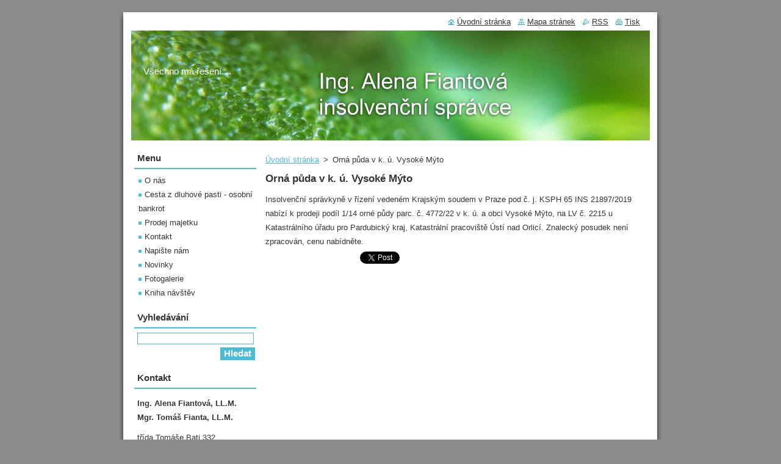

--- FILE ---
content_type: text/html; charset=UTF-8
request_url: https://www.insolvence-fiantova.cz/products/orna-puda-v-k-u-vysoke-myto/
body_size: 7999
content:
<!--[if lte IE 9]><!DOCTYPE HTML PUBLIC "-//W3C//DTD HTML 4.01 Transitional//EN" "https://www.w3.org/TR/html4/loose.dtd"><![endif]-->
<!DOCTYPE html>
<!--[if IE]><html class="ie" lang="cs"><![endif]-->
<!--[if gt IE 9]><!--> 
<html lang="cs">
<!--<![endif]-->
  <head>
    <!--[if lt IE 8]><meta http-equiv="X-UA-Compatible" content="IE=EmulateIE7"><![endif]--><!--[if IE 8]><meta http-equiv="X-UA-Compatible" content="IE=EmulateIE8"><![endif]--><!--[if IE 9]><meta http-equiv="X-UA-Compatible" content="IE=EmulateIE9"><![endif]-->
    <base href="https://www.insolvence-fiantova.cz/">
  <meta charset="utf-8">
  <meta name="description" content="">
  <meta name="keywords" content="">
  <meta name="generator" content="Webnode">
  <meta name="apple-mobile-web-app-capable" content="yes">
  <meta name="apple-mobile-web-app-status-bar-style" content="black">
  <meta name="format-detection" content="telephone=no">
    <link rel="icon" type="image/svg+xml" href="/favicon.svg" sizes="any">  <link rel="icon" type="image/svg+xml" href="/favicon16.svg" sizes="16x16">  <link rel="icon" href="/favicon.ico">  <link rel="stylesheet" href="https://www.insolvence-fiantova.cz/wysiwyg/system.style.css">
<link rel="canonical" href="https://www.insolvence-fiantova.cz/products/orna-puda-v-k-u-vysoke-myto/">
<script type="text/javascript">(function(i,s,o,g,r,a,m){i['GoogleAnalyticsObject']=r;i[r]=i[r]||function(){
			(i[r].q=i[r].q||[]).push(arguments)},i[r].l=1*new Date();a=s.createElement(o),
			m=s.getElementsByTagName(o)[0];a.async=1;a.src=g;m.parentNode.insertBefore(a,m)
			})(window,document,'script','//www.google-analytics.com/analytics.js','ga');ga('create', 'UA-797705-6', 'auto',{"name":"wnd_header"});ga('wnd_header.set', 'dimension1', 'W1');ga('wnd_header.set', 'anonymizeIp', true);ga('wnd_header.send', 'pageview');var pageTrackerAllTrackEvent=function(category,action,opt_label,opt_value){ga('send', 'event', category, action, opt_label, opt_value)};</script>
  <link rel="alternate" type="application/rss+xml" href="https://insolvence-fiantova.cz/rss/all.xml" title="Všechny články">
<!--[if lte IE 9]><style type="text/css">.cke_skin_webnode iframe {vertical-align: baseline !important;}</style><![endif]-->
    <title>Orná půda v k. ú. Vysoké Mýto :: Insolvenční správce Ing Alena Fiantová</title>
    <meta name="robots" content="index, follow">
    <meta name="googlebot" content="index, follow">   
    <link href="https://d11bh4d8fhuq47.cloudfront.net/_system/skins/v8/50000511/css/style.css" rel="stylesheet" type="text/css" media="screen,projection,handheld,tv">
    <link href="https://d11bh4d8fhuq47.cloudfront.net/_system/skins/v8/50000511/css/print.css" rel="stylesheet" type="text/css" media="print">
    <script type="text/javascript" src="https://d11bh4d8fhuq47.cloudfront.net/_system/skins/v8/50000511/js/functions.js"></script>
  
				<script type="text/javascript">
				/* <![CDATA[ */
					
					if (typeof(RS_CFG) == 'undefined') RS_CFG = new Array();
					RS_CFG['staticServers'] = new Array('https://d11bh4d8fhuq47.cloudfront.net/');
					RS_CFG['skinServers'] = new Array('https://d11bh4d8fhuq47.cloudfront.net/');
					RS_CFG['filesPath'] = 'https://www.insolvence-fiantova.cz/_files/';
					RS_CFG['filesAWSS3Path'] = 'https://d6e7415410.cbaul-cdnwnd.com/2f01dcd3a717d69f1b091192677fe483/';
					RS_CFG['lbClose'] = 'Zavřít';
					RS_CFG['skin'] = 'default';
					if (!RS_CFG['labels']) RS_CFG['labels'] = new Array();
					RS_CFG['systemName'] = 'Webnode';
						
					RS_CFG['responsiveLayout'] = 0;
					RS_CFG['mobileDevice'] = 0;
					RS_CFG['labels']['copyPasteSource'] = 'Více zde:';
					
				/* ]]> */
				</script><style type="text/css">/* <![CDATA[ */#gk5iloi7jq {position: absolute;font-size: 13px !important;font-family: "Arial", helvetica, sans-serif !important;white-space: nowrap;z-index: 2147483647;-webkit-user-select: none;-khtml-user-select: none;-moz-user-select: none;-o-user-select: none;user-select: none;}#ajttdme1j6 {position: relative;top: -14px;}* html #ajttdme1j6 { top: -11px; }#ajttdme1j6 a { text-decoration: none !important; }#ajttdme1j6 a:hover { text-decoration: underline !important; }#ej19ee61 {z-index: 2147483647;display: inline-block !important;font-size: 16px;padding: 7px 59px 9px 59px;background: transparent url(https://d11bh4d8fhuq47.cloudfront.net/img/footer/footerButtonWebnodeHover.png?ph=d6e7415410) top left no-repeat;height: 18px;cursor: pointer;}* html #ej19ee61 { height: 36px; }#ej19ee61:hover { background: url(https://d11bh4d8fhuq47.cloudfront.net/img/footer/footerButtonWebnode.png?ph=d6e7415410) top left no-repeat; }#nh7lld5371j { display: none; }#hlfbn002d2 {z-index: 3000;text-align: left !important;position: absolute;height: 88px;font-size: 13px !important;color: #ffffff !important;font-family: "Arial", helvetica, sans-serif !important;overflow: hidden;cursor: pointer;}#hlfbn002d2 a {color: #ffffff !important;}#b3yvytu4 {color: #36322D !important;text-decoration: none !important;font-weight: bold !important;float: right;height: 31px;position: absolute;top: 19px;right: 15px;cursor: pointer;}#j18lmipae { float: right; padding-right: 27px; display: block; line-height: 31px; height: 31px; background: url(https://d11bh4d8fhuq47.cloudfront.net/img/footer/footerButton.png?ph=d6e7415410) top right no-repeat; white-space: nowrap; }#fhk13jbgcc0 { position: relative; left: 1px; float: left; display: block; width: 15px; height: 31px; background: url(https://d11bh4d8fhuq47.cloudfront.net/img/footer/footerButton.png?ph=d6e7415410) top left no-repeat; }#b3yvytu4:hover { color: #36322D !important; text-decoration: none !important; }#b3yvytu4:hover #j18lmipae { background: url(https://d11bh4d8fhuq47.cloudfront.net/img/footer/footerButtonHover.png?ph=d6e7415410) top right no-repeat; }#b3yvytu4:hover #fhk13jbgcc0 { background: url(https://d11bh4d8fhuq47.cloudfront.net/img/footer/footerButtonHover.png?ph=d6e7415410) top left no-repeat; }#edl70pi386 {padding-right: 11px;padding-right: 11px;float: right;height: 60px;padding-top: 18px;background: url(https://d11bh4d8fhuq47.cloudfront.net/img/footer/footerBubble.png?ph=d6e7415410) top right no-repeat;}#ab244mibfb {float: left;width: 18px;height: 78px;background: url(https://d11bh4d8fhuq47.cloudfront.net/img/footer/footerBubble.png?ph=d6e7415410) top left no-repeat;}* html #ej19ee61 { filter: progid:DXImageTransform.Microsoft.AlphaImageLoader(src='https://d11bh4d8fhuq47.cloudfront.net/img/footer/footerButtonWebnode.png?ph=d6e7415410'); background: transparent; }* html #ej19ee61:hover { filter: progid:DXImageTransform.Microsoft.AlphaImageLoader(src='https://d11bh4d8fhuq47.cloudfront.net/img/footer/footerButtonWebnodeHover.png?ph=d6e7415410'); background: transparent; }* html #edl70pi386 { height: 78px; background-image: url(https://d11bh4d8fhuq47.cloudfront.net/img/footer/footerBubbleIE6.png?ph=d6e7415410);  }* html #ab244mibfb { background-image: url(https://d11bh4d8fhuq47.cloudfront.net/img/footer/footerBubbleIE6.png?ph=d6e7415410);  }* html #j18lmipae { background-image: url(https://d11bh4d8fhuq47.cloudfront.net/img/footer/footerButtonIE6.png?ph=d6e7415410); }* html #fhk13jbgcc0 { background-image: url(https://d11bh4d8fhuq47.cloudfront.net/img/footer/footerButtonIE6.png?ph=d6e7415410); }* html #b3yvytu4:hover #rbcGrSigTryButtonRight { background-image: url(https://d11bh4d8fhuq47.cloudfront.net/img/footer/footerButtonHoverIE6.png?ph=d6e7415410);  }* html #b3yvytu4:hover #rbcGrSigTryButtonLeft { background-image: url(https://d11bh4d8fhuq47.cloudfront.net/img/footer/footerButtonHoverIE6.png?ph=d6e7415410);  }/* ]]> */</style><script type="text/javascript" src="https://d11bh4d8fhuq47.cloudfront.net/_system/client/js/compressed/frontend.package.1-3-108.js?ph=d6e7415410"></script><style type="text/css"></style></head>  
  <body>  
    <div id="body_bg">      
      <div id="site">      
        <div id="site_top">
        
          <div id="nonFooter">
          
            <!-- HEADER -->          
            <div id="header">  
              <div id="header_box">     
                <div class="illustration">
                  <div id="logozone">               
                    <div id="logo"><a href="home/" title="Přejít na úvodní stránku."><span id="rbcSystemIdentifierLogo" style="visibility: hidden;">Insolvenční správce Ing Alena Fiantová</span></a></div>          
                    <p id="moto"><span id="rbcCompanySlogan" class="rbcNoStyleSpan">Všechno má řešení....</span></p>
                  </div>
                  <img src="https://d6e7415410.cbaul-cdnwnd.com/2f01dcd3a717d69f1b091192677fe483/200000152-e38efe5842/50000000.jpg?ph=d6e7415410" width="850" height="180" alt="">                </div>
              </div>   
            </div>            
            <!-- /HEADER -->
            
            <!-- MAIN -->
            <div id="main"> 
                                  
              <div id="mainContent">
              
                <!-- CONTENT -->
                <div id="content">
                
                  <!-- NAVIGATOR -->
                  <div id="pageNavigator" class="rbcContentBlock">        <div class="navigator">                       <a class="navFirstPage" href="/home/">Úvodní stránka</a>      <span><span> &gt; </span></span>          <span id="navCurrentPage">Orná půda v k. ú. Vysoké Mýto</span>               </div>              <div class="cleaner"><!-- / --></div>        </div>                  <!-- /NAVIGATOR -->
                
                  
				

		
	
			<div class="box">
        <div class="box_title"><h1>Orná půda v k. ú. Vysoké Mýto</h1></div>
        <div class="box_content">

          <div class="productDetail">
                  
            
                  
            <div class="cleaner"><!-- / --></div>
                 
            <div class="text"><p>Insolvenční správkyně v řízení vedeném Krajským soudem v Praze pod č. j. KSPH 65 INS 21897/2019 nabízí k prodeji podíl 1/14 orné půdy parc. č. 4772/22 v k. ú. a obci Vysoké Mýto, na LV č. 2215 u Katastrálního úřadu pro Pardubický kraj, Katastrální pracoviště Ústí nad Orlicí. Znalecký posudek není zpracován, cenu nabídněte.</p>
</div>
                
            <div class="cleaner"><!-- / --></div>
      
      			
      					 
      			<div class="cleaner"><!-- / --></div>
      					 
      			<div class="rbcBookmarks"><div id="rbcBookmarks200000145"></div></div>
		<script type="text/javascript">
			/* <![CDATA[ */
			Event.observe(window, 'load', function(){
				var bookmarks = '<div style=\"float:left;\"><div style=\"float:left;\"><iframe src=\"//www.facebook.com/plugins/like.php?href=https://www.insolvence-fiantova.cz/products/orna-puda-v-k-u-vysoke-myto/&amp;send=false&amp;layout=button_count&amp;width=155&amp;show_faces=false&amp;action=like&amp;colorscheme=light&amp;font&amp;height=21&amp;appId=397846014145828&amp;locale=cs_CZ\" scrolling=\"no\" frameborder=\"0\" style=\"border:none; overflow:hidden; width:155px; height:21px; position:relative; top:1px;\" allowtransparency=\"true\"></iframe></div><div style=\"float:left;\"><a href=\"https://twitter.com/share\" class=\"twitter-share-button\" data-count=\"horizontal\" data-via=\"webnode\" data-lang=\"en\">Tweet</a></div><script type=\"text/javascript\">(function() {var po = document.createElement(\'script\'); po.type = \'text/javascript\'; po.async = true;po.src = \'//platform.twitter.com/widgets.js\';var s = document.getElementsByTagName(\'script\')[0]; s.parentNode.insertBefore(po, s);})();'+'<'+'/scr'+'ipt></div> <div class=\"addthis_toolbox addthis_default_style\" style=\"float:left;\"><a class=\"addthis_counter addthis_pill_style\"></a></div> <script type=\"text/javascript\">(function() {var po = document.createElement(\'script\'); po.type = \'text/javascript\'; po.async = true;po.src = \'https://s7.addthis.com/js/250/addthis_widget.js#pubid=webnode\';var s = document.getElementsByTagName(\'script\')[0]; s.parentNode.insertBefore(po, s);})();'+'<'+'/scr'+'ipt><div style=\"clear:both;\"></div>';
				$('rbcBookmarks200000145').innerHTML = bookmarks;
				bookmarks.evalScripts();
			});
			/* ]]> */
		</script>
		
      					 
      			<div class="cleaner"><!-- / --></div>
      					  
      			
                  
          </div>
                       
        </div>
      </div>

		
		
		  <div class="cleaner"><!-- / --></div>

		                
                </div>
                <!-- /CONTENT -->
                
              </div>
              
              <!-- SIDEBAR -->
              <div id="sidebar">              
                <div id="sidebar_content">
                
                  <!-- MENU -->  
                  


		  <div class="box">	
        <div class="box_title"><h2>Menu</h2></div>
        <div class="box_content">

		<ul class="menu">
	<li class="first">
  
      <a href="/o-nas/">
    
      O nás
      
  </a>
  
  </li>
	<li>
  
      <a href="/cesta-z-dluhove-pasti-osobni-bankrot/">
    
      Cesta  z dluhové pasti - osobní bankrot
      
  </a>
  
  </li>
	<li>
  
      <a href="/prodej-majetku/">
    
      Prodej majetku
      
  </a>
  
  </li>
	<li>
  
      <a href="/kontakt/">
    
      Kontakt
      
  </a>
  
  </li>
	<li>
  
      <a href="/napiste-nam/">
    
      Napište nám
      
  </a>
  
  </li>
	<li>
  
      <a href="/novinky/">
    
      Novinky
      
  </a>
  
  </li>
	<li>
  
      <a href="/fotogalerie/">
    
      Fotogalerie
      
  </a>
  
  </li>
	<li class="last">
  
      <a href="/kniha-navstev/">
    
      Kniha návštěv
      
  </a>
  
  </li>
</ul>

        </div>
			</div>

					    
                  <!-- /MENU -->
                  
                  

		  <div class="box">            
        <div class="box_title"><h2>Vyhledávání</h2></div>            
        <div class="box_content">

		<form action="/search/" method="get" id="fulltextSearch">
		
		    <label for="fulltextSearchText" class="hidden">Vyhledávání</label>
      	<input type="text" id="fulltextSearchText" name="text"><br />
      	<span><input class="submit" type="submit" value="Hledat"></span>
				<div class="cleaner"><!-- / --></div>

		</form>

		    </div>
      </div>

		 
                  
                  

      <div class="box">
        <div class="box_title"><h2>Kontakt</h2></div>
        <div class="box_content">
          
		

      <p><strong>Ing. Alena Fiantová, LL.M.                  Mgr. Tomáš Fianta, LL.M.</strong></p>
      
      
      <p class="address">třída Tomáše Bati 332<br />
765 02 Otrokovice</p>

	            
      
      
      <p class="phone">+ 420 602 716 707<br />
+ 420 724 188 566</p>

	
      
	
	    <p class="email"><a href="mailto:alena@fianta.cz.  tomas@fianta.cz                                      ">alena@fianta.cz.  tomas@fianta.cz                                      </a></p>

	           

		
                      
        </div>
      </div> 

					          
          
                  
								
			<div class="box">
        <div class="box_content">

		
                       
        </div>
      </div>
      
      <div class="cleaner"><!-- / --></div>

		
								
			<div class="box">
        <div class="box_content">

		
                       
        </div>
      </div>
      
      <div class="cleaner"><!-- / --></div>

		
								
			<div class="box">
        <div class="box_content">

		
                       
        </div>
      </div>
      
      <div class="cleaner"><!-- / --></div>

		
								
			<div class="box">
        <div class="box_content">

		
                       
        </div>
      </div>
      
      <div class="cleaner"><!-- / --></div>

		
								
			<div class="box">
        <div class="box_content">

		
                       
        </div>
      </div>
      
      <div class="cleaner"><!-- / --></div>

		        
                    
    
                </div>            
              </div>
              <!-- /SIDEBAR -->
            
              <hr class="cleaner">
            
            </div>
            <!-- /MAIN -->
            
            <div id="header_link">          
              <table><tr><td>
                 <div class="link">                             
                   <span class="homepage"><a href="home/" title="Přejít na úvodní stránku.">Úvodní stránka</a></span>            
                   <span class="sitemap"><a href="/sitemap/" title="Přejít na mapu stránek.">Mapa stránek</a></span>
                   <span class="rss"><a href="/rss/" title="RSS kanály">RSS</a></span>
                   <span class="print"><a href="#" onclick="window.print(); return false;" title="Vytisknout stránku">Tisk</a></span>
                 </div>
               </td><td>
                 <div class="lang">               
                   <div id="languageSelect"></div>			            
                 </div>
               </td></tr></table>
            </div>
        
          </div>
          
          <!-- FOOTER -->
          <div id="footer">          
            <div id="footer_content">             
              <span id="rbcFooterText" class="rbcNoStyleSpan">© 2010 Všechna práva vyhrazena.</span> | <span class="rbcSignatureText"><a href="https://www.webnode.cz?utm_source=text&amp;utm_medium=footer&amp;utm_campaign=free1" rel="nofollow">Vytvořte si webové stránky zdarma!</a><a id="ej19ee61" href="https://www.webnode.cz?utm_source=button&amp;utm_medium=footer&amp;utm_campaign=free1" rel="nofollow"><span id="nh7lld5371j">Webnode</span></a></span>            
            </div>        
          </div>
          <!-- /FOOTER -->
          
        </div>
      </div>    
    </div>
  
  
    <script type="text/javascript">
		/* <![CDATA[ */

			RubicusFrontendIns.addObserver
			({

				onContentChange: function ()
        {
          RubicusFrontendIns.faqInit('faq', 'answerBlock');
        },

				onStartSlideshow: function()
				{
					$('slideshowControl').innerHTML	= '<span>Pozastavit prezentaci<'+'/span>';
					$('slideshowControl').title			= 'Pozastavit automatické procházení obrázků';
					$('slideshowControl').onclick		= RubicusFrontendIns.stopSlideshow.bind(RubicusFrontendIns);
				},

				onStopSlideshow: function()
				{
					$('slideshowControl').innerHTML	= '<span>Spustit prezentaci<'+'/span>';
					$('slideshowControl').title			= 'Spustit automatické procházení obrázků';
					$('slideshowControl').onclick		= RubicusFrontendIns.startSlideshow.bind(RubicusFrontendIns);
				},

				onShowImage: function()
				{
					if (RubicusFrontendIns.isSlideshowMode())
					{
						$('slideshowControl').innerHTML	= '<span>Pozastavit prezentaci<'+'/span>';
						$('slideshowControl').title			= 'Pozastavit automatické procházení obrázků';
						$('slideshowControl').onclick		= RubicusFrontendIns.stopSlideshow.bind(RubicusFrontendIns);
					}
				}

			 });

			  RubicusFrontendIns.faqInit('faq', 'answerBlock');

			  RubicusFrontendIns.addFileToPreload('https://d11bh4d8fhuq47.cloudfront.net/_system/skins/v8/50000511/img/loading.gif');
			  RubicusFrontendIns.addFileToPreload('https://d11bh4d8fhuq47.cloudfront.net/_system/skins/v8/50000511/img/faq_close.png');
			  
  		/* ]]> */
  	 </script>
  
  <div id="rbcFooterHtml"></div><div style="display: none;" id="gk5iloi7jq"><span id="ajttdme1j6">&nbsp;</span></div><div id="hlfbn002d2" style="display: none;"><a href="https://www.webnode.cz?utm_source=window&amp;utm_medium=footer&amp;utm_campaign=free1" rel="nofollow"><div id="ab244mibfb"><!-- / --></div><div id="edl70pi386"><div><strong id="b525i1qscg">Vytvořte si vlastní web zdarma!</strong><br /><span id="d3c1ea5iy">Moderní webové stránky za 5 minut</span></div><span id="b3yvytu4"><span id="fhk13jbgcc0"><!-- / --></span><span id="j18lmipae">Vyzkoušet</span></span></div></a></div><script type="text/javascript">/* <![CDATA[ */var htsea6wh57eb = {sig: $('gk5iloi7jq'),prefix: $('ajttdme1j6'),btn : $('ej19ee61'),win : $('hlfbn002d2'),winLeft : $('ab244mibfb'),winLeftT : $('f5cjcg26n9pd'),winLeftB : $('oo0ch03aei8'),winRght : $('edl70pi386'),winRghtT : $('ev9mul12k4dt'),winRghtB : $('al7ejrasgb'),tryBtn : $('b3yvytu4'),tryLeft : $('fhk13jbgcc0'),tryRght : $('j18lmipae'),text : $('d3c1ea5iy'),title : $('b525i1qscg')};htsea6wh57eb.sig.appendChild(htsea6wh57eb.btn);var ffd8e2cai6cu=0,jdkzpsu312j=0,geahen3m264=0,g07c8f781,c75g8b0hpn=$$('.rbcSignatureText')[0],a6hge3f911n34d=false,dr3abafe34e3ij;function h19jmsq6(){if (!a6hge3f911n34d && pageTrackerAllTrackEvent){pageTrackerAllTrackEvent('Signature','Window show - web',htsea6wh57eb.sig.getElementsByTagName('a')[0].innerHTML);a6hge3f911n34d=true;}htsea6wh57eb.win.show();geahen3m264=htsea6wh57eb.tryLeft.offsetWidth+htsea6wh57eb.tryRght.offsetWidth+1;htsea6wh57eb.tryBtn.style.width=parseInt(geahen3m264)+'px';htsea6wh57eb.text.parentNode.style.width = '';htsea6wh57eb.winRght.style.width=parseInt(20+geahen3m264+Math.max(htsea6wh57eb.text.offsetWidth,htsea6wh57eb.title.offsetWidth))+'px';htsea6wh57eb.win.style.width=parseInt(htsea6wh57eb.winLeft.offsetWidth+htsea6wh57eb.winRght.offsetWidth)+'px';var wl=htsea6wh57eb.sig.offsetLeft+htsea6wh57eb.btn.offsetLeft+htsea6wh57eb.btn.offsetWidth-htsea6wh57eb.win.offsetWidth+12;if (wl<10){wl=10;}htsea6wh57eb.win.style.left=parseInt(wl)+'px';htsea6wh57eb.win.style.top=parseInt(jdkzpsu312j-htsea6wh57eb.win.offsetHeight)+'px';clearTimeout(g07c8f781);}function g59a61db8gg(){g07c8f781=setTimeout('htsea6wh57eb.win.hide()',1000);}function eddb64b1d6f8b(){var ph = RubicusFrontendIns.photoDetailHandler.lightboxFixed?document.getElementsByTagName('body')[0].offsetHeight/2:RubicusFrontendIns.getPageSize().pageHeight;htsea6wh57eb.sig.show();ffd8e2cai6cu=0;jdkzpsu312j=0;if (c75g8b0hpn&&c75g8b0hpn.offsetParent){var obj=c75g8b0hpn;do{ffd8e2cai6cu+=obj.offsetLeft;jdkzpsu312j+=obj.offsetTop;} while (obj = obj.offsetParent);}if ($('rbcFooterText')){htsea6wh57eb.sig.style.color = $('rbcFooterText').getStyle('color');htsea6wh57eb.sig.getElementsByTagName('a')[0].style.color = $('rbcFooterText').getStyle('color');}htsea6wh57eb.sig.style.width=parseInt(htsea6wh57eb.prefix.offsetWidth+htsea6wh57eb.btn.offsetWidth)+'px';if (ffd8e2cai6cu<0||ffd8e2cai6cu>document.body.offsetWidth){ffd8e2cai6cu=(document.body.offsetWidth-htsea6wh57eb.sig.offsetWidth)/2;}{htsea6wh57eb.sig.style.left=parseInt(ffd8e2cai6cu)+'px';}if (jdkzpsu312j<=0 || RubicusFrontendIns.photoDetailHandler.lightboxFixed){jdkzpsu312j=ph-5-htsea6wh57eb.sig.offsetHeight;}htsea6wh57eb.sig.style.top=parseInt(jdkzpsu312j-5)+'px';}function b086a9f1yoxv(){if (dr3abafe34e3ij){clearTimeout(dr3abafe34e3ij);}dr3abafe34e3ij = setTimeout('eddb64b1d6f8b()', 10);}Event.observe(window,'load',function(){if (htsea6wh57eb.win&&htsea6wh57eb.btn){if (c75g8b0hpn){if (c75g8b0hpn.getElementsByTagName("a").length > 0){htsea6wh57eb.prefix.innerHTML = c75g8b0hpn.innerHTML + '&nbsp;';}else{htsea6wh57eb.prefix.innerHTML = '<a href="https://www.webnode.cz?utm_source=text&amp;utm_medium=footer&amp;utm_content=cz-web-0&amp;utm_campaign=signature" rel="nofollow">'+c75g8b0hpn.innerHTML + '</a>&nbsp;';}c75g8b0hpn.style.visibility='hidden';}else{if (pageTrackerAllTrackEvent){pageTrackerAllTrackEvent('Signature','Missing rbcSignatureText','www.insolvence-fiantova.cz');}}eddb64b1d6f8b();setTimeout(eddb64b1d6f8b, 500);setTimeout(eddb64b1d6f8b, 1000);setTimeout(eddb64b1d6f8b, 5000);Event.observe(htsea6wh57eb.btn,'mouseover',h19jmsq6);Event.observe(htsea6wh57eb.win,'mouseover',h19jmsq6);Event.observe(htsea6wh57eb.btn,'mouseout',g59a61db8gg);Event.observe(htsea6wh57eb.win,'mouseout',g59a61db8gg);Event.observe(htsea6wh57eb.win,'click',function(){if (pageTrackerAllTrackEvent){pageTrackerAllTrackEvent('Signature','Window click - web','Vytvořte si vlastní web zdarma!',0);}document/*b5pikc2cb*/.location.href='https://www.webnode.cz?utm_source=window&utm_medium=footer&utm_content=cz-web-0&utm_campaign=signature';});Event.observe(window, 'resize', b086a9f1yoxv);Event.observe(document.body, 'resize', b086a9f1yoxv);RubicusFrontendIns.addObserver({onResize: b086a9f1yoxv});RubicusFrontendIns.addObserver({onContentChange: b086a9f1yoxv});RubicusFrontendIns.addObserver({onLightboxUpdate: eddb64b1d6f8b});Event.observe(htsea6wh57eb.btn, 'click', function(){if (pageTrackerAllTrackEvent){pageTrackerAllTrackEvent('Signature','Button click - web',htsea6wh57eb.sig.getElementsByTagName('a')[0].innerHTML);}});Event.observe(htsea6wh57eb.tryBtn, 'click', function(){if (pageTrackerAllTrackEvent){pageTrackerAllTrackEvent('Signature','Try Button click - web','Vytvořte si vlastní web zdarma!',0);}});}});RubicusFrontendIns.addFileToPreload('https://d11bh4d8fhuq47.cloudfront.net/img/footer/footerButtonWebnode.png?ph=d6e7415410');RubicusFrontendIns.addFileToPreload('https://d11bh4d8fhuq47.cloudfront.net/img/footer/footerButton.png?ph=d6e7415410');RubicusFrontendIns.addFileToPreload('https://d11bh4d8fhuq47.cloudfront.net/img/footer/footerButtonHover.png?ph=d6e7415410');RubicusFrontendIns.addFileToPreload('https://d11bh4d8fhuq47.cloudfront.net/img/footer/footerBubble.png?ph=d6e7415410');if (Prototype.Browser.IE){RubicusFrontendIns.addFileToPreload('https://d11bh4d8fhuq47.cloudfront.net/img/footer/footerBubbleIE6.png?ph=d6e7415410');RubicusFrontendIns.addFileToPreload('https://d11bh4d8fhuq47.cloudfront.net/img/footer/footerButtonHoverIE6.png?ph=d6e7415410');}RubicusFrontendIns.copyLink = 'https://www.webnode.cz';RS_CFG['labels']['copyPasteBackLink'] = 'Vytvořte si vlastní stránky zdarma:';/* ]]> */</script><script type="text/javascript">var keenTrackerCmsTrackEvent=function(id){if(typeof _jsTracker=="undefined" || !_jsTracker){return false;};try{var name=_keenEvents[id];var keenEvent={user:{u:_keenData.u,p:_keenData.p,lc:_keenData.lc,t:_keenData.t},action:{identifier:id,name:name,category:'cms',platform:'WND1',version:'2.1.157'},browser:{url:location.href,ua:navigator.userAgent,referer_url:document.referrer,resolution:screen.width+'x'+screen.height,ip:'5.9.120.220'}};_jsTracker.jsonpSubmit('PROD',keenEvent,function(err,res){});}catch(err){console.log(err)};};</script></body>
</html>

--- FILE ---
content_type: text/css
request_url: https://d11bh4d8fhuq47.cloudfront.net/_system/skins/v8/50000511/css/style.css
body_size: 5736
content:
html {
	height: 100%;
}
body {
	height: 100%;
	text-align: center;
	font: 0.80em Lucida Sans Unicode, Tahoma, Verdana, sans-serif;
	margin: 0;
	padding: 0;
	background: #8C8C8C;
	color: #353535;
	position: relative;
}
#body_bg {
	width: 100%;
	height: 96%;
	background: #8C8C8C;
	padding-top: 15px;
	padding-bottom: 15px;
	position: relative;
}
#nonFooter {
	position: relative;
	min-height: 96%;
	padding-left: 15px;
	background: url(../img/body_bg.jpg) repeat-y center;
}
/* IE6 */
* html #nonFooter { height: 100%; }
h1, h2, h3, h4, h5, h6, h7, p, ul, ol, li, cite, hr, fieldset, img, dl, dt, dd {
	margin: 0;
	padding: 0;
}
ul, li {
	list-style-type: none;
	list-style: none;
}
.hidden, #hidden {
	position: absolute;
	display: none;
}
.cleaner {
	display: block;
	clear: both;
	visibility: hidden;
	overflow: hidden;
	width: 100%;
	height: 0;
	line-height: 0;
	margin: 0;
	padding: 0;
}
#site {
	width: 900px;
	background: #8C8C8C url(../img/body_bg.jpg) repeat-y center;
	margin: 0 auto;
	text-align: left;
	height: 100%;
	position: relative;
}
/* IE6 */
* html #site { height: 94%; }
#site_top {
	width: 900px;
	background: url(../img/head_bg.jpg) no-repeat top;
	padding-top: 5px;
	height: 100%;
}
/* IE6 */
* html #site_top { height: 94%; }

#waitingTable {
	background: #FFFFFF;
	width: 100%;
	height: 100%;
}
#waitingTable td {
	text-align: center;
	vertical-align: middle;
	background: #FFFFFF;
}

/* --------- FOOTER --------- */
#footer {
	background: url(../img/foot_bg.jpg) no-repeat bottom; 
	height: 40px;
	margin-top: -5px;
}
#footer_content {
	text-align: center;
	position: relative;
	background: url(../img/body_bg.jpg) repeat-y center;
	padding-bottom: 3px;
}
/* --------- FOOTER --------- */

/* --------- HEADER ------------ */
#header {
	width: 870px;
	height: 190px;
	*height: 210px;
}
#header_link {
	width: 840px;
	height: 30px;
	margin: 0 15px 0 15px;
	line-height: 30px;
	position: absolute;
	top: -30px;
	*top: 0px;
}
/* IE6 */
* html #header_link { top: 7px; }
#header_link table {
	float: right;
}
#header_link .link a {
	margin-right: 8px;
}
.homepage a {
	background: url(../img/homepage.jpg) no-repeat left;
	padding-left: 15px;
	color: #353535;
	text-decoration: underline;
}
.sitemap a {
	background: url(../img/sitemap.jpg) no-repeat left;
	padding-left: 15px;
	color: #353535;
	text-decoration: underline;
}
.rss a {
	background: url(../img/rss.jpg) no-repeat left;
	padding-left: 15px;
	color: #353535;
	text-decoration: underline;
}
.print a {
	background: url(../img/print.jpg) no-repeat left;
	padding-left: 15px;
	color: #353535;
	text-decoration: underline;
}
.homepage a:hover, .sitemap a:hover, .rss a:hover, .print a:hover {
	color: #479eb3;
	text-decoration: underline;
}
#header_box {
	width: 850px;
	height: 180px;
	margin: 30px 10px 0 10px;
	padding: 0;
}
#logozone {
	z-index: 11;
	position: absolute;
	color: #FFFFFF;
	margin: 10px 20px 10px 20px;
	width: 810px;
	overflow: hidden;
}
#logozone #logo {
	font-size: 2.5em;
	line-height: 1.5em;
	max-height: 100px;
	overflow: hidden;
}
#logozone #logo a, #logozone #logo a:hover {
	text-decoration: none;
	color: #FFFFFF;
}
#logozone #moto {
	font-size: 1.2em;
	overflow: hidden;
}
/* --------- HEADER ---------- */

/* -------- LANGUAGE ---------- */

#languageSelect {
	padding: 0;
	margin: 0;
}
#languageSelectBody {
	margin: 0;
	padding: 0;
}
#languageSelect ul {
	display: none;
}
#languageFlags {
	padding: 0;
	margin: 0;
}
#languageSelect #languageFlags a {
	text-decoration: none;
	display: block;
	width: 16px;
	height: 16px;
	float: left;
	margin: 0 0 0 7px;
	padding: 0;
	background: transparent center center no-repeat;
}
#languageList {
	padding: 0;
	margin: 0 0 0 5px;
	display: block;
	font-size: 0.9em;
	_font-size: 0.8em;
}
#languageList .separator {
	display: inline;
}
.languageSelectbox {
	border: 1px solid #479eb3;
	font-size: 0.85em;
	_font-size: 0.7em;
	height: 17px;
	_height: 15px;
	margin: 0 0 0 5px;
	padding: 0;
}
/* -------- LANGUAGE ---------- */

/* -------- CONTENT ---------- */
#main {
	width: 840px;
	margin: 10px 15px 5px 15px;
	padding: 0;
	overflow: hidden;
}
#mainContent {
	margin: 0 0 0 215px;
	padding: 0;
	float: left;
	width: 625px;
	min-height: 50px;
	overflow: hidden;
}
/* IE6 */
* html #mainContent { margin: 0 0 0 105px; }
#mainContent .box {
	margin: 0 0 20px 0;
}
#mainContent .box_title h2, #mainContent .box_title h1 {
	margin-bottom: 7px;
	font-weight: bold;
	font-size: 1.3em;
}
#mainContent .box_content p {
	line-height: 1.8em;
	padding: 0 0 5px 0;
}
.box_content {
	overflow: hidden;
	padding: 0;
	margin: 0;
}
#contentNarrow {
	width: 410px;
	float: left;
	padding: 0;
	margin: 0;	
}
/* IE6 */
* html #contentNarrow { width: 425px; }
#rightContent {
	width: 200px;
	float: left;
	padding: 0;
	margin: 0 0 0 15px;
	overflow: hidden;
}
/* IE6 */
* html #rigtContent { margin: 0; }
#LeftBox {
	width: 305px;
	float: left;
	margin: 0;
	padding: 0;
	overflow: hidden;
}
#RightBox {
	width: 305px;
	float: left;
	margin: 0 0 0 10px;
	padding: 0;
	overflow: hidden;
}
#RightBox .content, #LeftBox .content {
	margin: 0;
	padding: 0;
}
/* -------- CONTENT --------- */

/* -------- SIDEBAR ---------- */
#sidebar {
	float: left;
   width: 200px;
   margin: 0 0 0 -840px;
	padding: 0;
	overflow: hidden;
}
#sidebar_content {
	margin: 0;
	padding: 0;
	overflow: hidden;
}
#sidebar .box, #rightContent .box {
	margin: 0 0 20px 0;
}
#sidebar .box_title, #rightContent .box_title {
	width: 200px;
	border-bottom: 2px solid #4bbcd8;
	margin-bottom: 7px;
}
#sidebar .box_title h2, #rightContent .box_title h2 {
	font-size: 1.2em;
	font-weight: bold;
	margin-left: 5px;	
}
#sidebar .box_content p, #rightContent .box_content p {
	padding: 5px;
	line-height: 1.8em;
}
/* -------- SIDEBAR ---------- */

/* -------- MENU ------------- */
.menu {
	font-size: 1em;
	line-height: 1.8em;
	margin-left: 7px
}
.menu a {
	color: #353535;
	background: url(../img/li.jpg) no-repeat 0px 6px;
	padding-left: 10px;
	text-decoration: none;
}
.menu a:hover {
	color: #4bbcd8;
	text-decoration: underline;
}
ul.menu ul.level1 {
	margin-left: 10px;
	padding-left: 0;
}
ul.menu ul.level2 {
	margin-left: 20px;
	padding-left: 0;
}
ul.menu ul.level3, ul.menu ul.level4, ul.menu ul.level5, ul.menu ul.level6, {
	margin-left: 30px;
	padding-left: 0;
}
.box_content ul.menu {
	padding-left: 0;
}
.box_content ul.menu li {
	background: none;
	padding: 0;
}
.menu li.open a, .menu li.selected a, .menu li.activeSelected a {
	color: #4bbcd8;
	font-weight: bold;
}
.menu .open ul a {
	color: #353535;
	font-weight: normal;
}
.menu ul.level1 a, 
.menu ul.level2 a, 
.menu ul.level3 a,
.menu ul.level4 a, 
.menu ul.level5 a,
.menu ul.level1 li.selected li a, .menu ul.level1 li.activeSelected li a, 
.menu ul.level1 li.selected ul.level2 li.selected li a, .menu ul.level1 li.activeSelected ul.level2 li.activeSelected li a, 
.menu ul.level1 li.selected ul.level2 li.selected ul.level3 li.selected li a, .menu ul.level1 li.activeSelected ul.level2 li.activeSelected ul.level3 li.activeSelected li a, 
.menu ul.level1 li.selected ul.level2 li.selected ul.level3 li.selected ul.level4 li.selected li a, .menu ul.level1 li.activeSelected ul.level2 li.activeSelected ul.level3 li.activeSelected ul.level4 li.activeSelected li a, 
.menu ul.level1 li.selected ul.level2 li.selected ul.level3 li.selected ul.level4 li.selected ul.level5 li.selected li a, .menu ul.level1 li.activeSelected ul.level2 li.activeSelected ul.level3 li.activeSelected ul.level4 li.activeSelected ul.level5 li.activeSelected li a {
	color: #353535;
	font-weight: normal;
}
.menu ul.level1 li.selected a, .menu ul.level1 li.activeSelected a, 
.menu ul.level1 li.selected ul.level2 li.selected a, .menu ul.level1 li.activeSelected ul.level2 li.activeSelected a, 
.menu ul.level1 li.selected ul.level2 li.selected ul.level3 li.selected a, .menu ul.level1 li.activeSelected ul.level2 li.activeSelected ul.level3 li.activeSelected a, 
.menu ul.level1 li.selected ul.level2 li.selected ul.level3 li.selected ul.level4 li.selected a, .menu ul.level1 li.activeSelected ul.level2 li.activeSelected ul.level3 li.activeSelected ul.level4 li.activeSelected a,  
.menu ul.level1 li.selected ul.level2 li.selected ul.level3 li.selected ul.level4 li.selected ul.level5 li.selected a, .menu ul.level1 li.activeSelected ul.level2 li.activeSelected ul.level3 li.activeSelected ul.level4 li.activeSelected ul.level5 li.activeSelected a {
	color: #4bbcd8;
	font-weight: bold;
}
/* -------- MENU ------------- */

/* -------- TAGS ------------- */
ol.tags, .box_content ol.tags {
	margin: 5px 0 5px 0;
	text-align: center;
	font-size: 0.95em;
}
ol.tags li {
	padding: 0;
	color: #353535;
	list-style-type: none;
	list-style: none;	
	margin: 0 0.25em 0 0.25em;
	font-size: 1.2em;
	display: inline;
	text-align: left;
}
/* -------- TAGS ------------ */

/* -------- SEARCH ---------- */
#fulltextSearchText {
	border: 1px solid #4bbcd8;
	color: #353535;
	margin-left: 5px;
	margin-right: 5px;
	width: 185px;
	padding-right: 2px;
	padding-left: 2px;
}
/* IE6 */
* html #fulltextSearchText { margin-top: -10px; }
#fulltextSearch span {
	float: right;
	margin: 5px 2px 0 0;
	padding: 0;
}
/* FireFox 2 */
#fulltextSearch span, x:-moz-any-link { margin: 5px 4px 0 0; } 
/* FireFox 3 */
#fulltextSearch span, x:-moz-any-link, x:default { margin: 5px 4px 0 0; }
/* IE6 */
* html #fulltextSearch span {
	margin: 5px 11px 0 0;
}
.submit {
	background: #4bbcd8;
	border: none;
	color: #FFFFFF;
	font-size: 1.2em;
	font-weight: bold;
	padding-bottom: 2px;
	*padding-bottom: 0;
	padding-top: 1px;
	cursor: pointer;
}
#fulltextSearchResult {
	padding-bottom: 5px;
	margin-bottom: 5px;
}
#fulltextSearchResult fieldset {
	border: none;
	margin: 0;
}
.search {
	margin-bottom: 5px;
	float: left;
	width: 230px;
}
#contentNarrow .search {
	width: 140px;
}
#LeftBox .search, #RightBox .search {
	width: 295px;
}
.search label, .type label {
	width: 230px;
	float: left;
	margin-bottom: 10px;
}
#contentNarrow .search label, #contentNarrow .type label {
	width: 140px;
}
#LeftBox .search label, #LeftBox .type label, #RightBox .search label, #RightBox .type label {
	width: 295px;
	margin-bottom: 3px;
}
.type {
	margin-bottom: 5px;
	float: left;
	width: 230px;
	margin-left: 15px;
}
#contentNarrow .type {
	width: 140px;
}
#LeftBox .type, #RightBox .type {
	width: 295px;
	margin-left: 0;
}
#fulltextSearchTextResult {
	border: 1px solid #4bbcd8;
	width: 230px;
}
#contentNarrow #fulltextSearchTextResult {
	width: 140px;
}
#LeftBox #fulltextSearchTextResult, #RightBox #fulltextSearchTextResult {
	width: 295px;
}
#fulltextSearchTypeResult {
	border: 1px solid #4bbcd8;
	width: 230px;
	*width: 232px;
}
/* IE6 */
* html #fulltextSearchTypeResult { width: 229px; }
#contentNarrow #fulltextSearchTypeResult {
	width: 140px;
	*width: 142px;
}
/* IE6 */
* html #contentNarroe #fulltextSearchTypeResult { 	width: 139px; }
#LeftBox #fulltextSearchTypeResult, #RightBox #fulltextSearchTypeResult {
	width: 295px;
	*width: 297px;
}
.btnarea {
	float: left;
	margin-left: 15px;
	*margin-left: 10px;
	margin-top: 24px;
}
#LeftBox .btnarea, #RightBox .btnarea {
	float: right;
	margin: 5px 10px 5px 0;
	*margin: 5px 4px 5px 0;
}
/* IE6*/
* html #LeftBox .btnarea { margin: 5px 3px 5px 0; }
* html #RigtBox .btnarea { margin: 5px 3px 5px 0; }
p.size, #mainContent .box_content p.size {
	line-height: 1.3em;
	font-size: 0.9em;
	padding-bottom: 0;
	padding-top: 3px;
}
/* -------- SEARCH ---------- */

/* -------- NAVIGATOR ------- */
#pageNavigator {
	margin-bottom: 10px;
}
.navigator {
	line-height: 1.8em;
}
.navigator span span {
	margin-left: 3px;
	margin-right: 3px;
}
/* -------- NAVIGATOR ------- */

/* ------- POOL ------------- */
.poll {
	margin-left: 5px;
}
.poll h3 {
	font-size: 0.9em;
	margin-bottom: 7px;
	_margin-bottom: 10px;
}
/* IE6 */
* html .poll h3 { margin-bottom: 10px; }
.poll img, .poll a img, .box_content .poll img, .box_content .poll a img {
	border: none;
	text-decoration: none;
	margin: 0;
}
.poll .pollbar a {
	border: none;
	text-decoration: none;
}
.poll .pollbar {
	margin-top: 3px;
	width: 100%;
}
#mainContent .poll .pollbar {
	margin-top: 3px;
	width: 99%;
}
.poll .question a {
	text-decoration: underline;
}
.poll .question a:hover {
	text-decoration: underline;
}
#mainContent .box_content .poll p, #sidebar .box_content .poll p {
	*line-height: 0.35em;
	margin: 0 0 8px;
	padding: 0;
}
/*FireFox 2 */
#mainContent .box_content .poll p, x:-moz-any-link { line-height: 1em; } 
/*FireFox 3*/
#mainContent .box_content .poll p, x:-moz-any-link, x:default { line-height: 1em; }
/*FireFox 2 */
#sidebar .box_content .poll p, x:-moz-any-link { line-height: 1em; } 
/*FireFox 3*/
#sidebar .box_content .poll p, x:-moz-any-link, x:default { line-height: 1em; }
/* IE6 */
* html #mainContent .box_content .poll p { line-height: 0.35em; margin: 0 0 10px; }
/* IE6 */
* html #sidebar .box_content .poll p { line-height: 0.35em; margin: 0 0 10px; }
/* ------- POOL ------------- */

/* ------- WSW -------------- */
.box_content img {
	margin: 5px;
}
a {
	color: #4bbcd8;
	text-decoration: underline;
}
a:hover {
	color: #353535;
	text-decoration: underline;
}
h1, h2 {
	margin-bottom: 7px;
	font-weight: bold;
	font-size: 1.3em;
}
h3 {
	margin-bottom: 7px;
	font-weight: bold;
	font-size: 1.1em;
}
h4 {
	margin-bottom: 7px;
	font-weight: bold;
	font-size: 1em;
}
h5, h6 {
	margin-bottom: 7px;
	font-weight: bold;
	font-size: 0.9em;
}
.box_content ol {
	margin-left: 40px;
}
.box_content ol li ol {
	margin-left: 20px;
}
.box_content ol li {
	list-style-image: none;
	list-style-position: outside;
	list-style-type: decimal;
	padding-bottom: 2px;
	padding-top: 2px;
}
.box_content ul {
	padding-left: 15px;
}
.box_content ul li {
	background: url(../img/li.jpg) no-repeat 0px 8px;
	padding: 2px 0 2px 10px;
}
blockquote {
	color: #4bbcd8;
	font-style: italic;
	margin: 0 5px;
	padding: 5px;
}
table {
	border-collapse: collapse;
	margin: 0;
}
/*FireFox 2 */
table, x:-moz-any-link { margin-left: 1px; } 
/*FireFox 3*/
table, x:-moz-any-link, x:default { margin-left: 1px; }
/* IE6 */
* html table { font-size: 0.9em; }
.modernTable {
	border-collapse: collapse;
	margin: 0;
}
/*FireFox 2 */
.modernTable , x:-moz-any-link { margin-left: 1px; } 
/*FireFox 3*/
.modernTable , x:-moz-any-link, x:default { margin-left: 1px; }
/* IE6 */
* html .modernTable { font-size: 0.9em; }
.modernTable thead tr td {
	background: #4bbcd8;
	border: 1px solid #4bbcd8;
	color: #ffffff;
	font-weight: bold;
	padding-left: 5px;
	padding-right: 5px;
	margin: 0;
}
.modernTable tbody tr td {
	background: none;
	border: 1px solid #4bbcd8;
	color: #353535;
	padding-left: 8px;
	padding-right: 5px;
	margin: 0;
}
.rbcWidgetArea {
	margin-top: 5px;
	margin-bottom: 5px;
}
/* ------- WSW -------------- */

/* ------- ARTICLE ---------- */
#sidebar .article, #rightContent .article {
	overflow: hidden;
	margin: 0;
	padding: 0 5px 0 5px;
}
.article h3 a {
	color: #353535;
}
.article h3 a:hover {
	color: #4bbcd8;
}
.article ins {
	text-decoration: none;
	color: #4bbcd8;
	font-size: 0.85em;
}
.article .articleContent {
	margin-top: 5px;
	margin-bottom: 10px;
	overflow: hidden;
	line-height: 1.8em;
}
.article .articleContent img {
	margin: 5px;
}
.articleDetail ins {
	text-decoration: none;
	color: #4bbcd8;
	font-size: 0.85em;
}
.articleDetail img {
	margin: 5px;
}
/* ------- ARTICLE ---------- */

/* ------- LINK and INFO ----- */
.archive {
	font-weight: bold;
	margin-bottom: 5px;
}
.pagingInfo {
	float: left;
}
#sidebar .pagingInfo, #rightContent .pagingInfo {
	float: none;
}
.back {
	font-weight: bold;
	margin-top: 5px;
}
.rbcTags h4 {
	display: block;
	float: left;
	margin: 4px 7px 0 0;
}
.rbcTags .tags {
	line-height: 1.8em;
	padding: 0 0 5px 0;
}
/* ------- LINK and INFO ----- */

/* ------- PAGING ------------ */
.paging {
	float: right;
	font-size: 0.85em;
}
#sidebar .paging, #rightContent .paging {
	margin-top: 5px;
	float: none;
}
.leftEnd, .left  {
	background: #4bbcd8;
	color: #ffffff;
	font-weight: bold;
	line-height: 1.5em;
	margin-right: 3px;
	padding: 0 2px 2px 2px;
	text-decoration: none;
}
.leftEnd:hover, .left:hover {
	color: #353535;
	text-decoration: none;
}

.paging  .selected {
	font-weight: bold;
	font-size: 1.2em;
}
.right, .rightEnd {
	background: #4bbcd8;
	color: #ffffff;
	font-weight: bold;
	line-height: 1.5em;
	margin-left: 3px;
	padding: 0 2px 2px 2px;
	text-decoration: none;
}
.rightEnd:hover, .right:hover {
	color: #353535;
	text-decoration: none;
}
.separator {
	display: none;
}
a .pageText {
	background: #4bbcd8;
	color: #ffffff;
	font-weight: bold;
	line-height: 1.5em;
	padding: 0 2px 2px 2px;
	text-decoration: none;
}
a:hover .pageText {
	color: #353535;
}
/* ------- PAGING ------------ */

/* ------ DISCUSSION --------- */
.diskuze fieldset {
	border: none;
	margin: 0;
}
.diskuze label {
	float: left;
	width: 193px;
	padding: 0 7px 0 0;
	margin-bottom: 10px;
}
#sidebar .diskuze label, #rightContent .diskuze label {
	width: 190px;
	margin-bottom: 3px;
	padding: 0;
}
#contentNarrow .diskuze label {
	width: 143px;
}
#LeftBox .diskuze label, #RightBox .diskuze label {
	width: 295px;
	margin-bottom: 3px;
	padding: 0;
}
.diskuze #postAuthor, .diskuze #postEmail, .diskuze #postTitle, .diskuze .feWebFormInput {
	border: 1px solid #4bbcd8;
	width: 410px;
	padding-left: 2px;
	padding-right: 2px;
	font: 0.95em Lucida Sans Unicode, Tahoma, Verdana, sans-serif;
}
#contentNarrow .diskuze #postAuthor, #contentNarrow .diskuze #postEmail, #contentNarrow .diskuze #postTitle, #contentNarrow .diskuze .feWebFormInput {
	width: 250px;
}
#sidebar .diskuze #postAuthor, #sidebar .diskuze #postEmail, #sidebar .diskuze #postTitle, #rightContent .diskuze #postAuthor, #rightContent .diskuze #postEmail, #rightContent .diskuze #postTitle, #sidebar .diskuze .feWebFormInput, #rightContent .diskuze .feWebFormInput {
	width: 190px;
	margin-bottom: 5px;
}
#LeftBox .diskuze #postAuthor, #LeftBox .diskuze #postEmail, #LeftBox .diskuze #postTitle, #RightBox .diskuze #postAuthor, #RightBox .diskuze #postEmail, #RightBox .diskuze #postTitle, #LeftBox .diskuze .feWebFormInput, #RightBox .diskuze .feWebFormInput {
	width: 295px;
	margin-bottom: 5px;
}
.diskuze #postText, .diskuze .feWebFormTextarea {
	border: 1px solid #4bbcd8;
	width: 410px;
	height: 100px;
	float: left;
	padding-left: 2px;
	padding-right: 2px;
	font: 0.95em Lucida Sans Unicode, Tahoma, Verdana, sans-serif;
}
/* IE6 */
* html .diskuze #postText, /* IE6 */
* html .diskuze .feWebFormTextarea { width: 413px; }
#sidebar .diskuze #postText, #rightContent .diskuze #postText, #sidebar .diskuze .feWebFormTextarea, #rightContent .diskuze .feWebFormTextarea {
	width: 190px;
}
#contentNarrow .diskuze #postText, #contentNarrow .diskuze .feWebFormTextarea {
	width: 250px;
}
#RightBox .diskuze #postText, #LeftBox .diskuze #postText, #RightBox .diskuze .feWebFormTextarea, #LeftBox .diskuze .feWebFormTextarea {
	width: 295px;
}
.diskuze .btn {
	float: right;
	margin-right: 6px;
	margin-top: 5px;
}
/* WebKit */
@media screen and (-webkit-min-device-pixel-ratio:0){
.diskuze .btn { margin-right: 8px; }
#contentNarrow .diskuze .btn, 
#sidebar .diskuze .btn, 
#rightContent .diskuze .btn, 
#LeftBox .diskuze .btn, 
#RightBox .diskuze .btn { margin-right: 4px; }
}
/*FireFox 2 */
.diskuze .btn , x:-moz-any-link { margin-right: 9px; }
#contentNarrow .diskuze .btn , x:-moz-any-link { margin-right: 4px; }
#sidebar .diskuze .btn , x:-moz-any-link { margin-right: 4px; }
#rightContent .diskuze .btn , x:-moz-any-link { margin-right: 4px; }
#LeftBox .diskuze .btn , x:-moz-any-link { margin-right: 4px; }
#RightBox .diskuze .btn , x:-moz-any-link { margin-right: 4px; }
/*FireFox 3*/
.diskuze .btn , x:-moz-any-link, x:default { margin-right: 9px; }
#contentNarrow .diskuze .btn , x:-moz-any-link, x:default { margin-right: 4px; }
#sidebar .diskuze .btn , x:-moz-any-link, x:default { margin-right: 4px; }
#rightContent .diskuze .btn , x:-moz-any-link, x:default { margin-right: 4px; }
#LeftBox .diskuze .btn , x:-moz-any-link, x:default { margin-right: 4px; }
#RightBox .diskuze .btn , x:-moz-any-link, x:default { margin-right: 4px; }
/* IE7, IE 8 */
.diskuze .btn { *margin-right: 4px; }
#contentNarrow .diskuze .btn, 
#sidebar .diskuze .btn, 
#rightContent .diskuze .btn, 
#LeftBox .diskuze .btn, 
#RightBox .diskuze .btn { *margin-right: 2px; }
/* IE6 */
* html .diskuze .btn { margin-right: 2px; }
* html #sidebar .diskuze .btn { margin-right: 3px; }
* html #rightContent .diskuze .btn { margin-right: 3px; }
* html #LeftBox .diskuze .btn { margin-right: 3px; }
* html #RightBox .diskuze .btn { margin-right: 3px; }
.formError {
	margin: 5px 0 5px 0;
}
ul.formError {
	margin: 0 0 15px 15px;
}
ul.formError li {
	background: url(../img/li.jpg) no-repeat 0px 6px;
	padding-left: 10px;
}
ul.formError li span {
	font-weight: bold;
}
.diskuze label.wrong {
	font-weight: bold;
	color: #F44949;
}
.diskuze input.wrong {
	font-weight: bold;
	border: 1px solid #F44949;
}
.post {
	border-bottom: 1px solid #B9B9B9;
	height: auto;
	margin: 0 0 15px 120px;
	overflow: hidden;
	padding: 0 0 5px;
}
#sidebar .post, #rightContent .post {
	margin: 0 0 15px 100px;
}
.level-1, #sidebar .level-1, #rightContent .level-1 {
	margin-left: 5px;
}
.level-2 {
	margin-left: 30px;
}
#sidebar .level-2, #rightContent .level-2 {
	margin-left: 20px;
}
.level-3 {
	margin-left: 60px;
}
#sidebar .level-3, #rightContent .level-3 {
	margin-left: 40px;
}
.level-4 {
	margin-left: 90px;
}
#sidebar .level-4, #rightContent .level-4 {
	margin-left: 80px;
}
.post .head h3 {
	font-size: 1em;
	font-weight: bold;
	padding: 0;
	margin: 0;
	text-decoration: none;
}
.post .head p, #mainContent .box_content .post .head p, #contentNarrow .box_content .post .head p {
	margin: 0;
	padding: 0;
}
.post .head .user {
	color: #4bbcd8;
	font-weight: bold;
}
.post .head ins {
	color: #4bbcd8;
	text-decoration: none;
}
.post .reply a {
	font-weight: bold;
}
.newPost {
	font-weight: bold;
	margin-top: 5px;
}
/* ------ DISCUSSION --------- */

/* ------ FAQ ---------------- */
.question h3.title {
	text-decoration: underline;
	cursor: pointer;
}
.question h3.title:hover {
	color: #4bbcd8;
}
.hideAnswer {
	background: url(../img/faq_close.png) no-repeat 0px 2px;
	padding-left: 15px;
	color: #4bbcd8;
}
.viewAnswer {
	background: url(../img/faq_open.png) no-repeat 0px 2px;
	padding-left: 15px;
}
/* ------ FAQ ---------------- */

/* ----- LINKS -------------- */
.item {
	border-bottom: 1px solid #B9B9B9;
	margin-bottom: 10px;
	padding-bottom: 5px;
}
.item h2.title {
	font-size: 1em;
	margin-bottom: 5px;
}
.item h2.title a {
	color: #353535;
}
.item h2.title a:hover {
	color: #4bbcd8;
}
.item .uri { }
.itemContent {
	line-height: 1.5em;
}
/* ----- LINKS -------------- */

/* ---- SERVERMAP ----------- */
ul.ServerMap {
	padding-left: 5px;
	margin-left: 10px;
}
ul.ServerMap li {
	list-style-image: none;
	list-style-position: outside;
	list-style-type: none;
	padding: 3px 0 0 0;
	background: none;
}
ul.ServerMap a {
	background: url(../img/li.jpg) no-repeat 0px 7px;
	padding-left: 10px;
}
ul.ServerMap ul {
	padding-left: 15px;
}
/* ---- SERVERMAP ----------- */

/* ---- PRODUCTS ------------ */
.product {
	margin-bottom: 10px;
	margin-top: 5px;
}
#sidebar .product, #rightContent .product {
	margin-left: 5px;
}
.product .title {
	font-size: 1.2em;
	font-weight: bold;
	margin-left: 140px;
}
#sidebar .product .title, #rightContent .product .title {
	font-size: 1.2em;
	font-weight: bold;
	margin-left: 0;
}
.product .title a {
	color:#353535;
}
.product .title a:hover {
	color: #4bbcd8;
}
.product .image {
	float: left;
	height: 100%;
	margin-top: -25px;
	width: 140px;
}
#sidebar .product .image, #rightContent .product .image {
	float: left;
	margin-top: 0;
	width: 200px;
}
.product .image a {
	border: none;
	text-decoration: none;
}
.product .image a img {
	border: 1px solid #4bbcd8;
	text-decoration: none;
}
.product .image a:hover img {
	border: 1px solid #353535;
	text-decoration: none;
}
.product .text {
	line-height: 1.5em;
	margin-left: 140px;
}
#sidebar .product .text, #rightContent .product .text {
	margin-left: 0;
	margin-top: 5px;
}
.productDetail { }
.productDetail .image {
	display: block;
	margin: 0;
	text-align: center;
}
.productDetail .image a {
	border: none;
	text-decoration: none;
}
.productDetail .image a img {
	border: 1px solid #4bbcd8;
	text-decoration: none;
}
.productDetail .image a:hover img {
	border: 1px solid #353535;
	text-decoration: none;
}
.productDetail .text {
	margin-top: 5px;
}
/* ---- PRODUCTS ------------ */

/* ---- PHOTOGALLERY -------- */
.photo118 a.photo {
	width: 118px;
	float: left;
	text-decoration: none;
}
.photo200 a.photo {
	width: 200px;
	float: left;
	text-decoration: none;
	margin: 0 0 10px 60px;
}
#sidebar .photo200 a.photo, #rightContent .photo200 a.photo {
	margin: 0 0 10px 0;
}
#sidebar .photo118 a.photo, #rightContent .photo118 a.photo {
	margin: 0 0 10px 40px;
}
#contentNarrow .photo118 a.photo {
	margin: 0 0 10px 15px;
}
#contentNarrow .photo200 a.photo {
	margin: 0 0 10px 100px;
}
#LeftBox .photo118 a.photo, #RightBox .photo118 a.photo {
	margin: 0 0 10px 20px;
}
#LeftBox .photo200 a.photo, #RightBox .photo200 a.photo {
	margin: 0 0 10px 50px;
}
a.photo {
	margin: 0 0 10px 25px;
	overflow: hidden;
	font-size: 85%;
	border: 1px solid #4bbcd8;
	cursor: pointer;
	font-weight: normal;
	text-align: center;
	padding-top: 5px;
	text-decoration: none;
}
a.photo:hover {
	border: 1px solid #353535;
	font-weight: normal;
	text-decoration: none;
}
a.photo .name {
	color: #4bbcd8;
	text-decoration: none;
}
a.photo:hover .name {
	border: none;
	font-weight: normal;
	color: #353535;
	text-decoration: none;
}
.photo118 a.photo span.image {
	position: relative;
	display: block;
	margin: 0 auto;
	width: 118px;
	height: 118px;
	border: none;
}
.photo200 a.photo span.image {
	position: relative;
	display: block;
	margin: 0 auto;
	width: 200px;
	height: 200px;
	border: none;
}
a.photo span.image span {
	*position: absolute;
	*top: 50%;
	*left: 50%;
}
a.photo span.image img {
	margin: 0;
	border: 0;
	border: none;
}
a.photo span.image img {
	position: absolute;
	top: 0;
	bottom: 0;
	left: 0;
	right: 0;
	margin: auto;	
	*position: relative;
	*top: -50%;
	*left: -50%;
	*margin: 0;
	*overflow: hidden;
	border: none;
}
.photofull {
	margin-top: 15px;
	visibility: 
}
.photofull span.image {
	position: relative;
	display: block;
	margin: 0 auto 10px;
	text-align: center;
	width: 500px;
	height: 500px;
	border: 1px solid #4bbcd8;
}
/* IE6 */
* html .photofull span.image { margin: 0 0 0 50px; width: 502px; height: 502px; }
#contentNarrow .photofull span.image {
	width: 405px;
	height: 405px;
}
/* IE6 */
* html #contentNarrow .photofull span.image { width: 407px; height: 407px; margin: 0; }
#LeftBox .photofull span.image, #RightBox .photofull span.image {
	width: 300px;
	height: 300px;
}
/* IE6 */
* html #LeftBox .photofull span.image { width: 302px; height: 302px; margin: 0; }
* html #RightBox .photofull span.image { width: 302px; height: 302px; margin: 0; }
/* IE7 and IE8 */
.photofull span.image span {
	*position: absolute;
	*top: 50%;
	*left: 50%;
}
.photofull span.image img {
	margin: 0;
	border: 0;
}
.photofull span.image img {
	position: absolute;
	top: 0;
	bottom: 0;
	left: 0;
	right: 0;
	margin: auto;	
	*position: relative;
	*top: -50%;
	*left: -50%;
	*margin: 0;
	*overflow: hidden;
}
.pagination {
	margin-bottom: 10px;
	margin-left: 56px;
}
/* IE6 */
* html .pagination { margin-left: 47px; }
#contentNarrow .pagination {
	margin-left: 0;
}
#LeftBox .pagination, #RightBox .pagination {
	margin-left: 0;
}
/* IE6 */
* html .pagination table { _font-size: 0.9em; }
.pagination .before {
	width: 150px;
}
#contentNarrow .pagination .before {
	width: 201px;
}
#LeftBox .pagination .before, #RightBox .pagination .before {
	width: 150px;
}
.pagination .control {
	width: 201px;
	text-align: center;
}
#contentNarrow .pagination .control {
	width: 402px;
	padding-top: 10px;
}
#LeftBox .pagination .control, #RightBox .pagination .control {
	width: 300px;
	padding-top: 10px;
}
.pagination .after {
	width: 150px;
	text-align: right;
}
#contentNarrow .pagination .after {
	width: 210px;
}
#LeftBox .pagination .after, #RightBox .pagination .after {
	width: 150px;
}
.pagination .prev {
	background: #4BBCD8;
	color: #FFFFFF;
	margin-right: 10px;
	margin-left: 3px;
	padding: 2px 10px;
	text-decoration: none;
	font-weight: bold;
}
.pagination .next {
	background: #4BBCD8;
	color: #FFFFFF;
	padding: 2px 10px;
	margin-left: 10px;
	margin-right: 3px;	
	text-decoration: none;	
	font-weight: bold;
}
.pagination .prev:hover, .pagination .next:hover {
	background: #4BBCD8;
	color: #000000;
	text-decoration: none;
}

#slideshowControl {
	background: #4BBCD8;
	color: #FFFFFF;
	padding: 2px 10px;
	text-decoration: none;
	cursor: pointer;
	font-weight: bold;
}
#slideshowControl:hover {
	background: #4BBCD8;
	color: #000000;
	text-decoration: none;
	cursor: pointer;
}
/* ---- PHOTOGALLERY -------- */

/* ------- USER LOGIN ------- */
.privateAccessForm {
	margin: 0 0 10px 0;
	overflow: hidden;
	padding: 0;
}
*html .privateAccessForm table {
	font-size: 0.9em;
}
.privateAccessForm h2 {
	font-size: 1.3em;
	font-weight: bold;
	margin-bottom: 7px;
}
.privateAccessForm form {
	margin-left: 10px;
}
.privateAccessForm p {
	margin: 5px 0 5px 0;
}
.privateAccessForm label {
	font-weight: bold;
	margin-left: 5px;
}
.privateAccessForm fieldset {
	border: none;
	margin: 0;
	padding: 10px;
}
.privateAccessForm #postUserName, .privateAccessForm #postPasswd {
	border:1px solid #4BBCD8;
	font-family:Lucida Sans Unicode,Tahoma,Verdana,sans-serif;
	height: 1.5em;
	margin: 0 0 5px 5px;
	width: 200px;
	padding-left:2px;
	padding-right:2px;
}
.privateAccessForm .error {
	margin: 10px 0 10px 10px;
	color: #4BBCD8;
}
#lostPasswordLink , .formSuffixLinks  {
	margin: 5px 0 0 0;
}
#lostPasswordLink a , .formSuffixLinks a  {
	color: #4BBCD8;
	text-decoration: underline;	
}
#lostPasswordLink a:hover , .formSuffixLinks a:hover  {
	color: #353535;
}
/* ------- USER LOGIN ------- */








/* -- forms ---------------------------------------- */

.rbcFormDescription
{
	margin: 0 0 15px;
}

.diskuze label.groupLabel {
	margin-bottom: 5px !important;
}

.diskuze .formTextarea {
	margin-bottom: 5px;
}

.diskuze .formTextarea label {
	display: block !important;
	position: relative;
}

.diskuze .choicesGroup {
	position: relative;
	float: right;
	width: 425px;
	margin: -5px 0 10px;
	padding: 0;
}

.diskuze .choicesGroup label {
	float: none !important; 
	display: inline !important;
	margin: 0 !important;
	font-weight: normal !important;
}

.diskuze .choicesGroup input {
	position: relative !important;
	top: 2px;
	float: none !important;
	width: auto !important;
	height: auto !important;
	background: transparent none !important;
	border: none !important;
	margin: 5px 0 !important;
}

.diskuze select {
	width: 415px;
	margin-bottom: 6px;
	padding: 2px;
	font-family: Arial, Helvetica, Tahoma, sans-serif;
}

.fileInput {
	position: relative;
	width: 425px;
	margin-bottom: 6px;
	overflow: hidden;
	white-space: nowrap;
}

.fileInputBase {
	height: 0px;
	width: auto;
	overflow: hidden;
}

.ie .fileInputBase
{
	height: auto;
	width: auto;
	overflow: hidden;
}

.ie .fileInputBase input
{
	position: absolute;
	display: block;
	top: -1px;
	left: 0;
	width: 170px;
	height: 25px;
	font-size: 22px;
	z-index: 5;
	opacity: 0;
	filter: alpha(opacity=0);
	cursor: pointer;
}

@media screen and (-ms-high-contrast: active), (-ms-high-contrast: none) {
	.fileInputBase
	{
		height: auto;
		width: auto;
		overflow: hidden;
	}

	.fileInputBase input
	{
		position: absolute;
		display: block;
		top: -1px;
		left: 0;
		width: 170px;
		height: 25px;
		font-size: 22px;
		z-index: 5;
		opacity: 0;
		filter: alpha(opacity=0);
		cursor: pointer;
	}
}

.fileInputCover {
	position: relative;
	width: 425px;
	overflow: hidden;
}

.fileInputText {
	position: relative;
	top: 0;
	left: 0;
	padding: 0 0 0 7px;
	white-space: nowrap;
	z-index: 1;
	cursor: default;
}

.fileInputSelect {
	position: relative;
	display: inline-block;
	background-color: #4bbcd8;
	line-height: 23px;
	color: #fff;
	padding: 0 15px;
	cursor: pointer;
}

#contentNarrow .diskuze select, #contentNarrow .diskuze .fileInput, #contentNarrow .diskuze .fileInputCover, #contentNarrow .diskuze .choicesGroup {
	width: 256px;
}

#sidebar .diskuze select, #sidebar .diskuze .fileInput, #sidebar .diskuze .fileInputCover, #sidebar .diskuze .choicesGroup, 
#rightContent .diskuze select, #rightContent .diskuze .fileInput, #rightContent .diskuze .fileInputCover, #rightContent .diskuze .choicesGroup {
	float: none;
	clear: both;
	width: 196px;
	margin-bottom: 5px;
}

#LeftBox .diskuze select, #LeftBox .diskuze .fileInput, #LeftBox .diskuze .fileInputCover, #LeftBox .diskuze .choicesGroup, 
#RightBox .diskuze select, #RightBox .diskuze .fileInput, #RightBox .diskuze .fileInputCover, #RightBox .diskuze .choicesGroup {
	width: 301px;
	margin-bottom: 5px;
}

/* -- end: forms ----------------------------------- */

